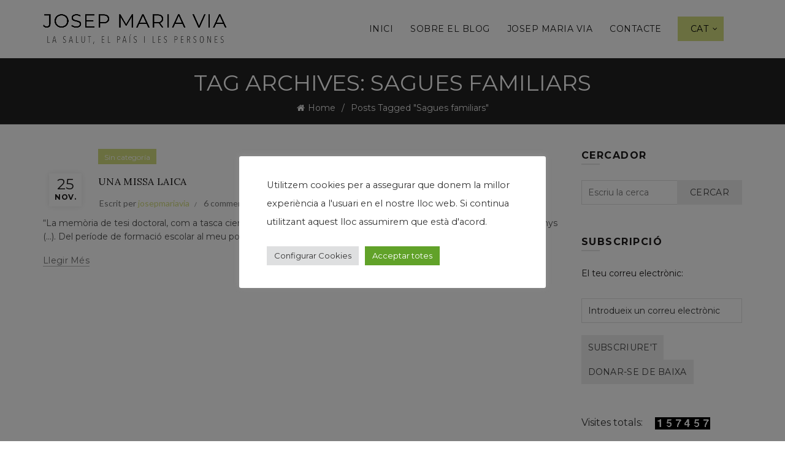

--- FILE ---
content_type: text/html; charset=UTF-8
request_url: https://josepmariavia.com/ca/tag/sagues-familiars/
body_size: 18703
content:
<!DOCTYPE html>
<!--[if IE 8]>
<html class="ie ie8" lang="ca">
<![endif]-->
<!--[if !(IE 7) & !(IE 8)]><!-->
<html lang="ca">
<!--<![endif]-->
<head>
	<meta charset="UTF-8">
	<meta name="viewport" content="width=device-width, initial-scale=1.0, maximum-scale=1.0, user-scalable=no">
	<link rel="profile" href="http://gmpg.org/xfn/11">
	<link rel="pingback" href="https://josepmariavia.com/xmlrpc.php">

	<title>Sagues familiars &#8211; El blog de Josep Maria Via</title>
<meta name='robots' content='max-image-preview:large' />
	<style>img:is([sizes="auto" i], [sizes^="auto," i]) { contain-intrinsic-size: 3000px 1500px }</style>
	<link rel="alternate" href="https://josepmariavia.com/ca/tag/sagues-familiars/" hreflang="ca" />
<link rel="alternate" href="https://josepmariavia.com/es/tag/sagas-familiares/" hreflang="es" />
<link rel='dns-prefetch' href='//www.google.com' />
<link rel='dns-prefetch' href='//fonts.googleapis.com' />
<link rel="alternate" type="application/rss+xml" title="El blog de Josep Maria Via &raquo; Canal d&#039;informació" href="https://josepmariavia.com/ca/feed/" />
<link rel="alternate" type="application/rss+xml" title="El blog de Josep Maria Via &raquo; Canal dels comentaris" href="https://josepmariavia.com/ca/comments/feed/" />
<link rel="alternate" type="application/rss+xml" title="El blog de Josep Maria Via &raquo; Sagues familiars Canal de les etiquetes" href="https://josepmariavia.com/ca/tag/sagues-familiars/feed/" />
		<!-- This site uses the Google Analytics by MonsterInsights plugin v9.6.1 - Using Analytics tracking - https://www.monsterinsights.com/ -->
		<!-- Note: MonsterInsights is not currently configured on this site. The site owner needs to authenticate with Google Analytics in the MonsterInsights settings panel. -->
					<!-- No tracking code set -->
				<!-- / Google Analytics by MonsterInsights -->
		<style id='wp-emoji-styles-inline-css' type='text/css'>

	img.wp-smiley, img.emoji {
		display: inline !important;
		border: none !important;
		box-shadow: none !important;
		height: 1em !important;
		width: 1em !important;
		margin: 0 0.07em !important;
		vertical-align: -0.1em !important;
		background: none !important;
		padding: 0 !important;
	}
</style>
<link rel='stylesheet' id='wp-block-library-css' href='https://josepmariavia.com/wp-includes/css/dist/block-library/style.min.css?ver=7f8ea827608e51439d53dbe2261c3eac' type='text/css' media='all' />
<style id='classic-theme-styles-inline-css' type='text/css'>
/*! This file is auto-generated */
.wp-block-button__link{color:#fff;background-color:#32373c;border-radius:9999px;box-shadow:none;text-decoration:none;padding:calc(.667em + 2px) calc(1.333em + 2px);font-size:1.125em}.wp-block-file__button{background:#32373c;color:#fff;text-decoration:none}
</style>
<style id='safe-svg-svg-icon-style-inline-css' type='text/css'>
.safe-svg-cover{text-align:center}.safe-svg-cover .safe-svg-inside{display:inline-block;max-width:100%}.safe-svg-cover svg{fill:currentColor;height:100%;max-height:100%;max-width:100%;width:100%}

</style>
<style id='global-styles-inline-css' type='text/css'>
:root{--wp--preset--aspect-ratio--square: 1;--wp--preset--aspect-ratio--4-3: 4/3;--wp--preset--aspect-ratio--3-4: 3/4;--wp--preset--aspect-ratio--3-2: 3/2;--wp--preset--aspect-ratio--2-3: 2/3;--wp--preset--aspect-ratio--16-9: 16/9;--wp--preset--aspect-ratio--9-16: 9/16;--wp--preset--color--black: #000000;--wp--preset--color--cyan-bluish-gray: #abb8c3;--wp--preset--color--white: #ffffff;--wp--preset--color--pale-pink: #f78da7;--wp--preset--color--vivid-red: #cf2e2e;--wp--preset--color--luminous-vivid-orange: #ff6900;--wp--preset--color--luminous-vivid-amber: #fcb900;--wp--preset--color--light-green-cyan: #7bdcb5;--wp--preset--color--vivid-green-cyan: #00d084;--wp--preset--color--pale-cyan-blue: #8ed1fc;--wp--preset--color--vivid-cyan-blue: #0693e3;--wp--preset--color--vivid-purple: #9b51e0;--wp--preset--gradient--vivid-cyan-blue-to-vivid-purple: linear-gradient(135deg,rgba(6,147,227,1) 0%,rgb(155,81,224) 100%);--wp--preset--gradient--light-green-cyan-to-vivid-green-cyan: linear-gradient(135deg,rgb(122,220,180) 0%,rgb(0,208,130) 100%);--wp--preset--gradient--luminous-vivid-amber-to-luminous-vivid-orange: linear-gradient(135deg,rgba(252,185,0,1) 0%,rgba(255,105,0,1) 100%);--wp--preset--gradient--luminous-vivid-orange-to-vivid-red: linear-gradient(135deg,rgba(255,105,0,1) 0%,rgb(207,46,46) 100%);--wp--preset--gradient--very-light-gray-to-cyan-bluish-gray: linear-gradient(135deg,rgb(238,238,238) 0%,rgb(169,184,195) 100%);--wp--preset--gradient--cool-to-warm-spectrum: linear-gradient(135deg,rgb(74,234,220) 0%,rgb(151,120,209) 20%,rgb(207,42,186) 40%,rgb(238,44,130) 60%,rgb(251,105,98) 80%,rgb(254,248,76) 100%);--wp--preset--gradient--blush-light-purple: linear-gradient(135deg,rgb(255,206,236) 0%,rgb(152,150,240) 100%);--wp--preset--gradient--blush-bordeaux: linear-gradient(135deg,rgb(254,205,165) 0%,rgb(254,45,45) 50%,rgb(107,0,62) 100%);--wp--preset--gradient--luminous-dusk: linear-gradient(135deg,rgb(255,203,112) 0%,rgb(199,81,192) 50%,rgb(65,88,208) 100%);--wp--preset--gradient--pale-ocean: linear-gradient(135deg,rgb(255,245,203) 0%,rgb(182,227,212) 50%,rgb(51,167,181) 100%);--wp--preset--gradient--electric-grass: linear-gradient(135deg,rgb(202,248,128) 0%,rgb(113,206,126) 100%);--wp--preset--gradient--midnight: linear-gradient(135deg,rgb(2,3,129) 0%,rgb(40,116,252) 100%);--wp--preset--font-size--small: 13px;--wp--preset--font-size--medium: 20px;--wp--preset--font-size--large: 36px;--wp--preset--font-size--x-large: 42px;--wp--preset--spacing--20: 0.44rem;--wp--preset--spacing--30: 0.67rem;--wp--preset--spacing--40: 1rem;--wp--preset--spacing--50: 1.5rem;--wp--preset--spacing--60: 2.25rem;--wp--preset--spacing--70: 3.38rem;--wp--preset--spacing--80: 5.06rem;--wp--preset--shadow--natural: 6px 6px 9px rgba(0, 0, 0, 0.2);--wp--preset--shadow--deep: 12px 12px 50px rgba(0, 0, 0, 0.4);--wp--preset--shadow--sharp: 6px 6px 0px rgba(0, 0, 0, 0.2);--wp--preset--shadow--outlined: 6px 6px 0px -3px rgba(255, 255, 255, 1), 6px 6px rgba(0, 0, 0, 1);--wp--preset--shadow--crisp: 6px 6px 0px rgba(0, 0, 0, 1);}:where(.is-layout-flex){gap: 0.5em;}:where(.is-layout-grid){gap: 0.5em;}body .is-layout-flex{display: flex;}.is-layout-flex{flex-wrap: wrap;align-items: center;}.is-layout-flex > :is(*, div){margin: 0;}body .is-layout-grid{display: grid;}.is-layout-grid > :is(*, div){margin: 0;}:where(.wp-block-columns.is-layout-flex){gap: 2em;}:where(.wp-block-columns.is-layout-grid){gap: 2em;}:where(.wp-block-post-template.is-layout-flex){gap: 1.25em;}:where(.wp-block-post-template.is-layout-grid){gap: 1.25em;}.has-black-color{color: var(--wp--preset--color--black) !important;}.has-cyan-bluish-gray-color{color: var(--wp--preset--color--cyan-bluish-gray) !important;}.has-white-color{color: var(--wp--preset--color--white) !important;}.has-pale-pink-color{color: var(--wp--preset--color--pale-pink) !important;}.has-vivid-red-color{color: var(--wp--preset--color--vivid-red) !important;}.has-luminous-vivid-orange-color{color: var(--wp--preset--color--luminous-vivid-orange) !important;}.has-luminous-vivid-amber-color{color: var(--wp--preset--color--luminous-vivid-amber) !important;}.has-light-green-cyan-color{color: var(--wp--preset--color--light-green-cyan) !important;}.has-vivid-green-cyan-color{color: var(--wp--preset--color--vivid-green-cyan) !important;}.has-pale-cyan-blue-color{color: var(--wp--preset--color--pale-cyan-blue) !important;}.has-vivid-cyan-blue-color{color: var(--wp--preset--color--vivid-cyan-blue) !important;}.has-vivid-purple-color{color: var(--wp--preset--color--vivid-purple) !important;}.has-black-background-color{background-color: var(--wp--preset--color--black) !important;}.has-cyan-bluish-gray-background-color{background-color: var(--wp--preset--color--cyan-bluish-gray) !important;}.has-white-background-color{background-color: var(--wp--preset--color--white) !important;}.has-pale-pink-background-color{background-color: var(--wp--preset--color--pale-pink) !important;}.has-vivid-red-background-color{background-color: var(--wp--preset--color--vivid-red) !important;}.has-luminous-vivid-orange-background-color{background-color: var(--wp--preset--color--luminous-vivid-orange) !important;}.has-luminous-vivid-amber-background-color{background-color: var(--wp--preset--color--luminous-vivid-amber) !important;}.has-light-green-cyan-background-color{background-color: var(--wp--preset--color--light-green-cyan) !important;}.has-vivid-green-cyan-background-color{background-color: var(--wp--preset--color--vivid-green-cyan) !important;}.has-pale-cyan-blue-background-color{background-color: var(--wp--preset--color--pale-cyan-blue) !important;}.has-vivid-cyan-blue-background-color{background-color: var(--wp--preset--color--vivid-cyan-blue) !important;}.has-vivid-purple-background-color{background-color: var(--wp--preset--color--vivid-purple) !important;}.has-black-border-color{border-color: var(--wp--preset--color--black) !important;}.has-cyan-bluish-gray-border-color{border-color: var(--wp--preset--color--cyan-bluish-gray) !important;}.has-white-border-color{border-color: var(--wp--preset--color--white) !important;}.has-pale-pink-border-color{border-color: var(--wp--preset--color--pale-pink) !important;}.has-vivid-red-border-color{border-color: var(--wp--preset--color--vivid-red) !important;}.has-luminous-vivid-orange-border-color{border-color: var(--wp--preset--color--luminous-vivid-orange) !important;}.has-luminous-vivid-amber-border-color{border-color: var(--wp--preset--color--luminous-vivid-amber) !important;}.has-light-green-cyan-border-color{border-color: var(--wp--preset--color--light-green-cyan) !important;}.has-vivid-green-cyan-border-color{border-color: var(--wp--preset--color--vivid-green-cyan) !important;}.has-pale-cyan-blue-border-color{border-color: var(--wp--preset--color--pale-cyan-blue) !important;}.has-vivid-cyan-blue-border-color{border-color: var(--wp--preset--color--vivid-cyan-blue) !important;}.has-vivid-purple-border-color{border-color: var(--wp--preset--color--vivid-purple) !important;}.has-vivid-cyan-blue-to-vivid-purple-gradient-background{background: var(--wp--preset--gradient--vivid-cyan-blue-to-vivid-purple) !important;}.has-light-green-cyan-to-vivid-green-cyan-gradient-background{background: var(--wp--preset--gradient--light-green-cyan-to-vivid-green-cyan) !important;}.has-luminous-vivid-amber-to-luminous-vivid-orange-gradient-background{background: var(--wp--preset--gradient--luminous-vivid-amber-to-luminous-vivid-orange) !important;}.has-luminous-vivid-orange-to-vivid-red-gradient-background{background: var(--wp--preset--gradient--luminous-vivid-orange-to-vivid-red) !important;}.has-very-light-gray-to-cyan-bluish-gray-gradient-background{background: var(--wp--preset--gradient--very-light-gray-to-cyan-bluish-gray) !important;}.has-cool-to-warm-spectrum-gradient-background{background: var(--wp--preset--gradient--cool-to-warm-spectrum) !important;}.has-blush-light-purple-gradient-background{background: var(--wp--preset--gradient--blush-light-purple) !important;}.has-blush-bordeaux-gradient-background{background: var(--wp--preset--gradient--blush-bordeaux) !important;}.has-luminous-dusk-gradient-background{background: var(--wp--preset--gradient--luminous-dusk) !important;}.has-pale-ocean-gradient-background{background: var(--wp--preset--gradient--pale-ocean) !important;}.has-electric-grass-gradient-background{background: var(--wp--preset--gradient--electric-grass) !important;}.has-midnight-gradient-background{background: var(--wp--preset--gradient--midnight) !important;}.has-small-font-size{font-size: var(--wp--preset--font-size--small) !important;}.has-medium-font-size{font-size: var(--wp--preset--font-size--medium) !important;}.has-large-font-size{font-size: var(--wp--preset--font-size--large) !important;}.has-x-large-font-size{font-size: var(--wp--preset--font-size--x-large) !important;}
:where(.wp-block-post-template.is-layout-flex){gap: 1.25em;}:where(.wp-block-post-template.is-layout-grid){gap: 1.25em;}
:where(.wp-block-columns.is-layout-flex){gap: 2em;}:where(.wp-block-columns.is-layout-grid){gap: 2em;}
:root :where(.wp-block-pullquote){font-size: 1.5em;line-height: 1.6;}
</style>
<link rel='stylesheet' id='cookie-law-info-css' href='https://josepmariavia.com/wp-content/plugins/cookie-law-info/legacy/public/css/cookie-law-info-public.css?ver=3.3.1' type='text/css' media='all' />
<link rel='stylesheet' id='cookie-law-info-gdpr-css' href='https://josepmariavia.com/wp-content/plugins/cookie-law-info/legacy/public/css/cookie-law-info-gdpr.css?ver=3.3.1' type='text/css' media='all' />
<link rel='stylesheet' id='super-rss-reader-css' href='https://josepmariavia.com/wp-content/plugins/super-rss-reader/public/css/style.min.css?ver=5.3' type='text/css' media='all' />
<link rel='stylesheet' id='wps-visitor-style-css' href='https://josepmariavia.com/wp-content/plugins/wps-visitor-counter/styles/css/default.css?ver=2' type='text/css' media='all' />
<link rel='stylesheet' id='bootstrap-css' href='https://josepmariavia.com/wp-content/themes/basel/css/bootstrap.min.css?ver=5.5.1' type='text/css' media='all' />
<link rel='stylesheet' id='basel-style-css' href='https://josepmariavia.com/wp-content/themes/basel/style.min.css?ver=5.5.1' type='text/css' media='all' />
<link rel='stylesheet' id='child-style-css' href='https://josepmariavia.com/wp-content/themes/basel-child/style.css?ver=5.5.1' type='text/css' media='all' />
<link rel='stylesheet' id='js_composer_front-css' href='https://josepmariavia.com/wp-content/plugins/js_composer/assets/css/js_composer.min.css?ver=8.5' type='text/css' media='all' />
<link rel='stylesheet' id='vc_font_awesome_5_shims-css' href='https://josepmariavia.com/wp-content/plugins/js_composer/assets/lib/vendor/node_modules/@fortawesome/fontawesome-free/css/v4-shims.min.css?ver=8.5' type='text/css' media='all' />
<link rel='stylesheet' id='basel-blog-general-css' href='https://josepmariavia.com/wp-content/themes/basel/css/parts/blog-general.min.css?ver=5.5.1' type='text/css' media='all' />
<link rel='stylesheet' id='basel-wp-gutenberg-css' href='https://josepmariavia.com/wp-content/themes/basel/css/parts/wp-gutenberg.min.css?ver=5.5.1' type='text/css' media='all' />
<link rel='stylesheet' id='basel-int-revolution-slider-css' href='https://josepmariavia.com/wp-content/themes/basel/css/parts/int-revolution-slider.min.css?ver=5.5.1' type='text/css' media='all' />
<link rel='stylesheet' id='basel-int-wpcf7-css' href='https://josepmariavia.com/wp-content/themes/basel/css/parts/int-wpcf7.min.css?ver=5.5.1' type='text/css' media='all' />
<link rel='stylesheet' id='basel-int-wpbakery-base-css' href='https://josepmariavia.com/wp-content/themes/basel/css/parts/int-wpbakery-base.min.css?ver=5.5.1' type='text/css' media='all' />
<link rel='stylesheet' id='basel-header-general-css' href='https://josepmariavia.com/wp-content/themes/basel/css/parts/header-general.min.css?ver=5.5.1' type='text/css' media='all' />
<link rel='stylesheet' id='basel-page-title-css' href='https://josepmariavia.com/wp-content/themes/basel/css/parts/page-title.min.css?ver=5.5.1' type='text/css' media='all' />
<link rel='stylesheet' id='basel-el-social-icons-css' href='https://josepmariavia.com/wp-content/themes/basel/css/parts/el-social-icons.min.css?ver=5.5.1' type='text/css' media='all' />
<link rel='stylesheet' id='basel-opt-off-canvas-sidebar-css' href='https://josepmariavia.com/wp-content/themes/basel/css/parts/opt-off-canvas-sidebar.min.css?ver=5.5.1' type='text/css' media='all' />
<link rel='stylesheet' id='basel-footer-general-css' href='https://josepmariavia.com/wp-content/themes/basel/css/parts/footer-general.min.css?ver=5.5.1' type='text/css' media='all' />
<link rel='stylesheet' id='basel-lib-photoswipe-css' href='https://josepmariavia.com/wp-content/themes/basel/css/parts/lib-photoswipe.min.css?ver=5.5.1' type='text/css' media='all' />
<link rel='stylesheet' id='basel-opt-scrolltotop-css' href='https://josepmariavia.com/wp-content/themes/basel/css/parts/opt-scrolltotop.min.css?ver=5.5.1' type='text/css' media='all' />
<link rel='stylesheet' id='xts-google-fonts-css' href='//fonts.googleapis.com/css?family=Montserrat%3A100%2C100italic%2C200%2C200italic%2C300%2C300italic%2C400%2C400italic%2C500%2C500italic%2C600%2C600italic%2C700%2C700italic%2C800%2C800italic%2C900%2C900italic%7CLora%3A400%2C500%2C600%2C700%2C400italic%2C500italic%2C600italic%2C700italic%7CLato%3A100%2C100italic%2C300%2C300italic%2C400%2C400italic%2C700%2C700italic%2C900%2C900italic&#038;ver=5.5.1' type='text/css' media='all' />
<link rel='stylesheet' id='basel-dynamic-style-css' href='https://josepmariavia.com/wp-content/uploads/2025/07/basel-dynamic-1753869941.css?ver=5.5.1' type='text/css' media='all' />
<script type="text/javascript" src="https://josepmariavia.com/wp-includes/js/jquery/jquery.min.js?ver=3.7.1" id="jquery-core-js"></script>
<script type="text/javascript" src="https://josepmariavia.com/wp-includes/js/jquery/jquery-migrate.min.js?ver=3.4.1" id="jquery-migrate-js"></script>
<script type="text/javascript" id="cookie-law-info-js-extra">
/* <![CDATA[ */
var Cli_Data = {"nn_cookie_ids":[],"cookielist":[],"non_necessary_cookies":[],"ccpaEnabled":"","ccpaRegionBased":"","ccpaBarEnabled":"","strictlyEnabled":["necessary","obligatoire"],"ccpaType":"gdpr","js_blocking":"1","custom_integration":"","triggerDomRefresh":"","secure_cookies":""};
var cli_cookiebar_settings = {"animate_speed_hide":"500","animate_speed_show":"500","background":"#FFF","border":"#b1a6a6c2","border_on":"","button_1_button_colour":"#61a229","button_1_button_hover":"#4e8221","button_1_link_colour":"#fff","button_1_as_button":"1","button_1_new_win":"","button_2_button_colour":"#333","button_2_button_hover":"#292929","button_2_link_colour":"#444","button_2_as_button":"","button_2_hidebar":"","button_3_button_colour":"#dedfe0","button_3_button_hover":"#b2b2b3","button_3_link_colour":"#333333","button_3_as_button":"1","button_3_new_win":"","button_4_button_colour":"#dedfe0","button_4_button_hover":"#b2b2b3","button_4_link_colour":"#333333","button_4_as_button":"1","button_7_button_colour":"#61a229","button_7_button_hover":"#4e8221","button_7_link_colour":"#fff","button_7_as_button":"1","button_7_new_win":"","font_family":"inherit","header_fix":"","notify_animate_hide":"1","notify_animate_show":"","notify_div_id":"#cookie-law-info-bar","notify_position_horizontal":"right","notify_position_vertical":"bottom","scroll_close":"","scroll_close_reload":"","accept_close_reload":"","reject_close_reload":"","showagain_tab":"","showagain_background":"#fff","showagain_border":"#000","showagain_div_id":"#cookie-law-info-again","showagain_x_position":"100px","text":"#333333","show_once_yn":"","show_once":"10000","logging_on":"","as_popup":"","popup_overlay":"1","bar_heading_text":"","cookie_bar_as":"popup","popup_showagain_position":"bottom-right","widget_position":"left"};
var log_object = {"ajax_url":"https:\/\/josepmariavia.com\/wp-admin\/admin-ajax.php"};
/* ]]> */
</script>
<script type="text/javascript" src="https://josepmariavia.com/wp-content/plugins/cookie-law-info/legacy/public/js/cookie-law-info-public.js?ver=3.3.1" id="cookie-law-info-js"></script>
<script type="text/javascript" src="https://josepmariavia.com/wp-content/plugins/super-rss-reader/public/js/jquery.easy-ticker.min.js?ver=5.3" id="jquery-easy-ticker-js"></script>
<script type="text/javascript" src="https://josepmariavia.com/wp-content/plugins/super-rss-reader/public/js/script.min.js?ver=5.3" id="super-rss-reader-js"></script>
<script type="text/javascript" id="wps-js-extra">
/* <![CDATA[ */
var wpspagevisit = {"ajaxurl":"https:\/\/josepmariavia.com\/wp-admin\/admin-ajax.php","ajax_nonce":"374de6befe"};
/* ]]> */
</script>
<script type="text/javascript" src="https://josepmariavia.com/wp-content/plugins/wps-visitor-counter/styles/js/custom.js?ver=1" id="wps-js"></script>
<!--[if lt IE 9]>
<script type="text/javascript" src="https://josepmariavia.com/wp-content/themes/basel/js/html5.min.js?ver=5.5.1" id="basel_html5shiv-js"></script>
<![endif]-->
<script></script><link rel="https://api.w.org/" href="https://josepmariavia.com/wp-json/" /><link rel="alternate" title="JSON" type="application/json" href="https://josepmariavia.com/wp-json/wp/v2/tags/4217" /><link rel="EditURI" type="application/rsd+xml" title="RSD" href="https://josepmariavia.com/xmlrpc.php?rsd" />

<link rel="apple-touch-icon" sizes="152x152" href="/wp-content/uploads/fbrfg/apple-touch-icon.png">
<link rel="icon" type="image/png" sizes="32x32" href="/wp-content/uploads/fbrfg/favicon-32x32.png">
<link rel="icon" type="image/png" sizes="16x16" href="/wp-content/uploads/fbrfg/favicon-16x16.png">
<link rel="manifest" href="/wp-content/uploads/fbrfg/site.webmanifest">
<link rel="mask-icon" href="/wp-content/uploads/fbrfg/safari-pinned-tab.svg" color="#000000">
<link rel="shortcut icon" href="/wp-content/uploads/fbrfg/favicon.ico">
<meta name="msapplication-TileColor" content="#ffffff">
<meta name="msapplication-config" content="/wp-content/uploads/fbrfg/browserconfig.xml">
<meta name="theme-color" content="#ffffff"><meta name="theme-color" content="">		
		
		
				        <style> 
            	
			/* Shop popup */
			
			.basel-promo-popup {
			   max-width: 900px;
			}
	
            .site-logo {
                width: 20%;
            }    

            .site-logo img {
                max-width: 300px;
                max-height: 95px;
            }    

                            .right-column {
                    width: 30px;
                }  
            
                            .basel-woocommerce-layered-nav .basel-scroll-content {
                    max-height: 280px;
                }
            
			/* header Banner */
			body .header-banner {
				height: 40px;
			}
	
			body.header-banner-display .website-wrapper {
				margin-top:40px;
			}	

            /* Topbar height configs */

			.topbar-menu ul > li {
				line-height: 42px;
			}
			
			.topbar-wrapp,
			.topbar-content:before {
				height: 42px;
			}
			
			.sticky-header-prepared.basel-top-bar-on .header-shop, 
			.sticky-header-prepared.basel-top-bar-on .header-split,
			.enable-sticky-header.basel-header-overlap.basel-top-bar-on .main-header {
				top: 42px;
			}

            /* Header height configs */

            /* Limit logo image height for according to header height */
            .site-logo img {
                max-height: 95px;
            } 

            /* And for sticky header logo also */
            .act-scroll .site-logo img,
            .header-clone .site-logo img {
                max-height: 75px;
            }   

            /* Set sticky headers height for cloned headers based on menu links line height */
            .header-clone .main-nav .menu > li > a {
                height: 75px;
                line-height: 75px;
            } 

            /* Height for switch logos */

            .sticky-header-real:not(.global-header-menu-top) .switch-logo-enable .basel-logo {
                height: 95px;
            }

            .sticky-header-real:not(.global-header-menu-top) .act-scroll .switch-logo-enable .basel-logo {
                height: 75px;
            }

            .sticky-header-real:not(.global-header-menu-top) .act-scroll .switch-logo-enable {
                transform: translateY(-75px);
            }

                            /* Header height for these layouts based on it's menu links line height */
                .main-nav .menu > li > a {
                    height: 95px;
                    line-height: 95px;
                }  
                /* The same for sticky header */
                .act-scroll .main-nav .menu > li > a {
                    height: 75px;
                    line-height: 75px;
                }  
            
            
            
            
            /* Page headings settings for heading overlap. Calculate on the header height base */

            .basel-header-overlap .title-size-default,
            .basel-header-overlap .title-size-small,
            .basel-header-overlap .title-shop.without-title.title-size-default,
            .basel-header-overlap .title-shop.without-title.title-size-small {
                padding-top: 135px;
            }


            .basel-header-overlap .title-shop.without-title.title-size-large,
            .basel-header-overlap .title-size-large {
                padding-top: 215px;
            }

            @media (max-width: 991px) {

				/* header Banner */
				body .header-banner {
					height: 40px;
				}
	
				body.header-banner-display .website-wrapper {
					margin-top:40px;
				}

	            /* Topbar height configs */
				.topbar-menu ul > li {
					line-height: 38px;
				}
				
				.topbar-wrapp,
				.topbar-content:before {
					height: 38px;
				}
				
				.sticky-header-prepared.basel-top-bar-on .header-shop, 
				.sticky-header-prepared.basel-top-bar-on .header-split,
				.enable-sticky-header.basel-header-overlap.basel-top-bar-on .main-header {
					top: 38px;
				}

                /* Set header height for mobile devices */
                .main-header .wrapp-header {
                    min-height: 60px;
                } 

                /* Limit logo image height for mobile according to mobile header height */
                .site-logo img {
                    max-height: 60px;
                }   

                /* Limit logo on sticky header. Both header real and header cloned */
                .act-scroll .site-logo img,
                .header-clone .site-logo img {
                    max-height: 60px;
                }

                /* Height for switch logos */

                .main-header .switch-logo-enable .basel-logo {
                    height: 60px;
                }

                .sticky-header-real:not(.global-header-menu-top) .act-scroll .switch-logo-enable .basel-logo {
                    height: 60px;
                }

                .sticky-header-real:not(.global-header-menu-top) .act-scroll .switch-logo-enable {
                    transform: translateY(-60px);
                }

                /* Page headings settings for heading overlap. Calculate on the MOBILE header height base */
                .basel-header-overlap .title-size-default,
                .basel-header-overlap .title-size-small,
                .basel-header-overlap .title-shop.without-title.title-size-default,
                .basel-header-overlap .title-shop.without-title.title-size-small {
                    padding-top: 80px;
                }

                .basel-header-overlap .title-shop.without-title.title-size-large,
                .basel-header-overlap .title-size-large {
                    padding-top: 120px;
                }
 
            }

                 
                    </style>
        
        
		<meta name="generator" content="Powered by WPBakery Page Builder - drag and drop page builder for WordPress."/>
<meta name="generator" content="Powered by Slider Revolution 6.7.35 - responsive, Mobile-Friendly Slider Plugin for WordPress with comfortable drag and drop interface." />
<link rel="icon" href="https://josepmariavia.com/wp-content/uploads/2023/10/cropped-favicon-jmv-32x32.jpg" sizes="32x32" />
<link rel="icon" href="https://josepmariavia.com/wp-content/uploads/2023/10/cropped-favicon-jmv-192x192.jpg" sizes="192x192" />
<link rel="apple-touch-icon" href="https://josepmariavia.com/wp-content/uploads/2023/10/cropped-favicon-jmv-180x180.jpg" />
<meta name="msapplication-TileImage" content="https://josepmariavia.com/wp-content/uploads/2023/10/cropped-favicon-jmv-270x270.jpg" />
<script>function setREVStartSize(e){
			//window.requestAnimationFrame(function() {
				window.RSIW = window.RSIW===undefined ? window.innerWidth : window.RSIW;
				window.RSIH = window.RSIH===undefined ? window.innerHeight : window.RSIH;
				try {
					var pw = document.getElementById(e.c).parentNode.offsetWidth,
						newh;
					pw = pw===0 || isNaN(pw) || (e.l=="fullwidth" || e.layout=="fullwidth") ? window.RSIW : pw;
					e.tabw = e.tabw===undefined ? 0 : parseInt(e.tabw);
					e.thumbw = e.thumbw===undefined ? 0 : parseInt(e.thumbw);
					e.tabh = e.tabh===undefined ? 0 : parseInt(e.tabh);
					e.thumbh = e.thumbh===undefined ? 0 : parseInt(e.thumbh);
					e.tabhide = e.tabhide===undefined ? 0 : parseInt(e.tabhide);
					e.thumbhide = e.thumbhide===undefined ? 0 : parseInt(e.thumbhide);
					e.mh = e.mh===undefined || e.mh=="" || e.mh==="auto" ? 0 : parseInt(e.mh,0);
					if(e.layout==="fullscreen" || e.l==="fullscreen")
						newh = Math.max(e.mh,window.RSIH);
					else{
						e.gw = Array.isArray(e.gw) ? e.gw : [e.gw];
						for (var i in e.rl) if (e.gw[i]===undefined || e.gw[i]===0) e.gw[i] = e.gw[i-1];
						e.gh = e.el===undefined || e.el==="" || (Array.isArray(e.el) && e.el.length==0)? e.gh : e.el;
						e.gh = Array.isArray(e.gh) ? e.gh : [e.gh];
						for (var i in e.rl) if (e.gh[i]===undefined || e.gh[i]===0) e.gh[i] = e.gh[i-1];
											
						var nl = new Array(e.rl.length),
							ix = 0,
							sl;
						e.tabw = e.tabhide>=pw ? 0 : e.tabw;
						e.thumbw = e.thumbhide>=pw ? 0 : e.thumbw;
						e.tabh = e.tabhide>=pw ? 0 : e.tabh;
						e.thumbh = e.thumbhide>=pw ? 0 : e.thumbh;
						for (var i in e.rl) nl[i] = e.rl[i]<window.RSIW ? 0 : e.rl[i];
						sl = nl[0];
						for (var i in nl) if (sl>nl[i] && nl[i]>0) { sl = nl[i]; ix=i;}
						var m = pw>(e.gw[ix]+e.tabw+e.thumbw) ? 1 : (pw-(e.tabw+e.thumbw)) / (e.gw[ix]);
						newh =  (e.gh[ix] * m) + (e.tabh + e.thumbh);
					}
					var el = document.getElementById(e.c);
					if (el!==null && el) el.style.height = newh+"px";
					el = document.getElementById(e.c+"_wrapper");
					if (el!==null && el) {
						el.style.height = newh+"px";
						el.style.display = "block";
					}
				} catch(e){
					console.log("Failure at Presize of Slider:" + e)
				}
			//});
		  };</script>
<noscript><style> .wpb_animate_when_almost_visible { opacity: 1; }</style></noscript></head>

<body class="archive tag tag-sagues-familiars tag-4217 wp-theme-basel wp-child-theme-basel-child wrapper-full-width global-cart-design-1 global-search-disable global-header-simple mobile-nav-from-right basel-light catalog-mode-off categories-accordion-on global-wishlist-enable basel-top-bar-off basel-ajax-shop-on basel-ajax-search-off enable-sticky-header sticky-header-clone offcanvas-sidebar-mobile offcanvas-sidebar-tablet wpb-js-composer js-comp-ver-8.5 vc_responsive">
						<div class="mobile-nav">
				<div class="menu-menu-container"><ul id="menu-menu" class="site-mobile-menu"><li id="menu-item-6328" class="menu-item menu-item-type-post_type menu-item-object-page menu-item-home menu-item-6328 menu-item-design-default item-event-hover"><a href="https://josepmariavia.com/ca/inici/">Inici</a></li>
<li id="menu-item-6333" class="menu-item menu-item-type-post_type menu-item-object-page menu-item-6333 menu-item-design-default item-event-hover"><a href="https://josepmariavia.com/ca/sobre-el-blog/">Sobre el blog</a></li>
<li id="menu-item-6342" class="menu-item menu-item-type-post_type menu-item-object-page menu-item-6342 menu-item-design-default item-event-hover"><a href="https://josepmariavia.com/ca/josep-maria-via/">Josep Maria Via</a></li>
<li id="menu-item-6341" class="menu-item menu-item-type-post_type menu-item-object-page menu-item-6341 menu-item-design-default item-event-hover"><a href="https://josepmariavia.com/ca/contacte/">Contacte</a></li>
<li id="menu-item-6319" class="pll-parent-menu-item menu-item menu-item-type-custom menu-item-object-custom current-menu-parent menu-item-has-children menu-item-6319 menu-item-design-default item-event-hover callto-btn"><a href="#pll_switcher">CAT</a>
<div class="sub-menu-dropdown color-scheme-dark">

<div class="container">

<ul class="sub-menu color-scheme-dark">
	<li id="menu-item-6319-ca" class="lang-item lang-item-5220 lang-item-ca current-lang lang-item-first menu-item menu-item-type-custom menu-item-object-custom menu-item-6319-ca menu-item-design-default item-event-hover"><a href="https://josepmariavia.com/ca/tag/sagues-familiars/" hreflang="ca" lang="ca">CAT</a></li>
	<li id="menu-item-6319-es" class="lang-item lang-item-5223 lang-item-es menu-item menu-item-type-custom menu-item-object-custom menu-item-6319-es menu-item-design-default item-event-hover"><a href="https://josepmariavia.com/es/tag/sagas-familiares/" hreflang="es-ES" lang="es-ES">ES</a></li>
</ul>
</div>
</div>
</li>
</ul></div>			</div><!--END MOBILE-NAV-->
						<div class="cart-widget-side">
					<div class="widget-heading">
						<span class="widget-title">Shopping cart</span>
						<a href="#" rel="nofollow" class="widget-close">close</a>
					</div>
									</div>
			<div class="website-wrapper">
	
	
	<!-- HEADER -->
	<header class="main-header header-has-no-bg header-simple icons-design-line color-scheme-dark">

		<div class="container">
<div class="wrapp-header">
			<div class="site-logo">
				<div class="basel-logo-wrap">
					<a href="https://josepmariavia.com/ca/inici/" class="basel-logo basel-main-logo" rel="home">
						<img src="https://josepmariavia.com/wp-content/uploads/2020/04/logo-jmv.png" alt="El blog de Josep Maria Via" />					</a>
									</div>
			</div>
					<div class="main-nav site-navigation basel-navigation menu-right" role="navigation">
				<div class="menu-menu-container"><ul id="menu-menu-1" class="menu"><li class="menu-item menu-item-type-post_type menu-item-object-page menu-item-home menu-item-6328 menu-item-design-default item-event-hover"><a href="https://josepmariavia.com/ca/inici/">Inici</a></li>
<li class="menu-item menu-item-type-post_type menu-item-object-page menu-item-6333 menu-item-design-default item-event-hover"><a href="https://josepmariavia.com/ca/sobre-el-blog/">Sobre el blog</a></li>
<li class="menu-item menu-item-type-post_type menu-item-object-page menu-item-6342 menu-item-design-default item-event-hover"><a href="https://josepmariavia.com/ca/josep-maria-via/">Josep Maria Via</a></li>
<li class="menu-item menu-item-type-post_type menu-item-object-page menu-item-6341 menu-item-design-default item-event-hover"><a href="https://josepmariavia.com/ca/contacte/">Contacte</a></li>
<li class="pll-parent-menu-item menu-item menu-item-type-custom menu-item-object-custom current-menu-parent menu-item-has-children menu-item-6319 menu-item-design-default item-event-hover callto-btn"><a href="#pll_switcher">CAT</a>
<div class="sub-menu-dropdown color-scheme-dark">

<div class="container">

<ul class="sub-menu color-scheme-dark">
	<li class="lang-item lang-item-5220 lang-item-ca current-lang lang-item-first menu-item menu-item-type-custom menu-item-object-custom menu-item-6319-ca menu-item-design-default item-event-hover"><a href="https://josepmariavia.com/ca/tag/sagues-familiars/" hreflang="ca" lang="ca">CAT</a></li>
	<li class="lang-item lang-item-5223 lang-item-es menu-item menu-item-type-custom menu-item-object-custom menu-item-6319-es menu-item-design-default item-event-hover"><a href="https://josepmariavia.com/es/tag/sagas-familiares/" hreflang="es-ES" lang="es-ES">ES</a></li>
</ul>
</div>
</div>
</li>
</ul></div>			</div><!--END MAIN-NAV-->
		<div class="right-column">
			<div class="mobile-nav-icon">
				<span class="basel-burger"></span>
			</div><!--END MOBILE-NAV-ICON-->
		</div>
</div>
</div>

	</header><!--END MAIN HEADER-->

	<div class="clear"></div>
	
						<div class="main-page-wrapper">
		
						<div class="page-title page-title-default title-size-small title-design-centered color-scheme-light title-blog" style="">
					<div class="container">
						<header class="entry-header">
							<h3 class="entry-title">Tag Archives: Sagues familiars</h3>							<div class="breadcrumbs" xmlns:v="https://schema.org/"><a href="https://josepmariavia.com/ca/inici/" rel="v:url" property="v:title">Home</a> &raquo; <span class="current">Posts Tagged &quot;Sagues familiars&quot;</span></div><!-- .breadcrumbs -->						</header><!-- .entry-header -->
					</div>
				</div>
			
		<!-- MAIN CONTENT AREA -->
				<div class="container">
			<div class="row">
		

<div class="site-content col-sm-9" role="main">

	
			
				
				
								
																				
<article id="post-5438" class="blog-design-small-images blog-post-loop blog-style- post-5438 post type-post status-publish format-standard hentry category-sin-categoria tag-abraxas tag-adolescents tag-adults tag-afrontar-ladversitat tag-albert-camus tag-alfons-arus tag-algeria tag-alianza-editorial tag-amor tag-analisi tag-andre-malraux tag-autodestruccio tag-baby-boom tag-buidor tag-col-legi-alemany-de-barcelona tag-comunisme tag-comunistes tag-coneixement tag-cristianisme tag-curriculum tag-demian tag-democracia-de-baixa-qualitat tag-deu tag-dictadura tag-dolor tag-dr-rieux tag-el-be tag-el-mal tag-emil-sinclair tag-emile-zola tag-emocions tag-endarreriment tag-escola-catolica tag-esglesia-catolica tag-espanya-negra tag-espirit-critic tag-existencialisme tag-felicitat tag-frances tag-franquisme tag-frau-eva tag-hermann-hessde tag-indiferencia tag-jean-jacques-rousseau tag-jean-paul-sartre tag-judith-masco tag-kuomintang tag-linfern tag-letranger tag-la-condicio-humana tag-lectura tag-legionarios-de-cristo-rey tag-libros-de-bolsillo tag-literatura-francesa tag-llibreria-paideia tag-marguerite-duras tag-maria-guitart tag-marxisme tag-max-demian tag-mersault tag-mossen-francesc-ros-i-vendrell tag-nacionalcatolicisme tag-naturalisme tag-nodo tag-ora tag-passivitat tag-patiment tag-pensament tag-pesta tag-pied-noir tag-pobresa tag-pors tag-professors tag-reial-monestir-de-santa-isabel tag-religions tag-repressio tag-sagues-familiars tag-saigon tag-sant-cugat-del-valles tag-sarria tag-sensibilitat tag-sentit-de-labsurd tag-senyora-guitart tag-shangai tag-simone-de-beauvoir tag-soledat tag-solidaritat tag-tardofranquisme tag-tchang-kai-chek tag-terror tag-tesi-doctoral tag-trascendir tag-tristesa tag-turment">
		<header class="entry-header">
		
		
						<div class="post-date" onclick="">
				<span class="post-date-day">
					25				</span>
				<span class="post-date-month">
					nov.				</span>
			</div>
		
			<div class="post-mask">
									<div class="meta-post-categories"><a href="https://josepmariavia.com/ca/category/sin-categoria/" rel="category tag">Sin categoría</a></div>
				
									<h3 class="entry-title">
						<a href="https://josepmariavia.com/ca/una-missa-laica/" rel="bookmark">UNA MISSA LAICA</a>
					</h3>
				
									<div class="entry-meta basel-entry-meta">
									<ul class="entry-meta-list">
				
										<li class="modified-date"><time class="updated" datetime="2018-11-25T17:17:25+01:00">25 novembre, 2018</time></li>

					
															
						<li class="meta-author">
															Escrit per														
														<a href="" rel="author">
								<span class="vcard author author_name">
									<span class="fn">josepmariavia</span>
								</span>
							</a>
						</li>
																																									<!-- hack Rubén <li class="meta-tags"><a href="https://josepmariavia.com/ca/tag/abraxas/" rel="tag">Abraxas</a>, <a href="https://josepmariavia.com/ca/tag/adolescents/" rel="tag">Adolescents</a>, <a href="https://josepmariavia.com/ca/tag/adults/" rel="tag">Adults</a>, <a href="https://josepmariavia.com/ca/tag/afrontar-ladversitat/" rel="tag">Afrontar l'adversitat</a>, <a href="https://josepmariavia.com/ca/tag/albert-camus/" rel="tag">Albert Camus</a>, <a href="https://josepmariavia.com/ca/tag/alfons-arus/" rel="tag">Alfons Arús</a>, <a href="https://josepmariavia.com/ca/tag/algeria/" rel="tag">Algèria</a>, <a href="https://josepmariavia.com/ca/tag/alianza-editorial/" rel="tag">Alianza Editorial</a>, <a href="https://josepmariavia.com/ca/tag/amor/" rel="tag">Amor</a>, <a href="https://josepmariavia.com/ca/tag/analisi/" rel="tag">Anàlisi</a>, <a href="https://josepmariavia.com/ca/tag/andre-malraux/" rel="tag">André Malraux</a>, <a href="https://josepmariavia.com/ca/tag/autodestruccio/" rel="tag">Autodestrucció</a>, <a href="https://josepmariavia.com/ca/tag/baby-boom/" rel="tag">baby-boom</a>, <a href="https://josepmariavia.com/ca/tag/buidor/" rel="tag">Buidor</a>, <a href="https://josepmariavia.com/ca/tag/col-legi-alemany-de-barcelona/" rel="tag">Col.legi Alemany de Barcelona</a>, <a href="https://josepmariavia.com/ca/tag/comunisme/" rel="tag">Comunisme</a>, <a href="https://josepmariavia.com/ca/tag/comunistes/" rel="tag">Comunistes</a>, <a href="https://josepmariavia.com/ca/tag/coneixement/" rel="tag">Coneixement</a>, <a href="https://josepmariavia.com/ca/tag/cristianisme/" rel="tag">Cristianisme</a>, <a href="https://josepmariavia.com/ca/tag/curriculum/" rel="tag">Curriculum</a>, <a href="https://josepmariavia.com/ca/tag/demian/" rel="tag">Demian</a>, <a href="https://josepmariavia.com/ca/tag/democracia-de-baixa-qualitat/" rel="tag">Democràcia de baixa qualitat</a>, <a href="https://josepmariavia.com/ca/tag/deu/" rel="tag">Déu</a>, <a href="https://josepmariavia.com/ca/tag/dictadura/" rel="tag">Dictadura</a>, <a href="https://josepmariavia.com/ca/tag/dolor/" rel="tag">dolor</a>, <a href="https://josepmariavia.com/ca/tag/dr-rieux/" rel="tag">Dr. Rieux</a>, <a href="https://josepmariavia.com/ca/tag/el-be/" rel="tag">El bé</a>, <a href="https://josepmariavia.com/ca/tag/el-mal/" rel="tag">El mal</a>, <a href="https://josepmariavia.com/ca/tag/emil-sinclair/" rel="tag">Emil Sinclair</a>, <a href="https://josepmariavia.com/ca/tag/emile-zola/" rel="tag">Émile Zola</a>, <a href="https://josepmariavia.com/ca/tag/emocions/" rel="tag">emocions</a>, <a href="https://josepmariavia.com/ca/tag/endarreriment/" rel="tag">Endarreriment</a>, <a href="https://josepmariavia.com/ca/tag/escola-catolica/" rel="tag">Escola catòlica</a>, <a href="https://josepmariavia.com/ca/tag/esglesia-catolica/" rel="tag">Esglèsia catòlica</a>, <a href="https://josepmariavia.com/ca/tag/espanya-negra/" rel="tag">Espanya negra</a>, <a href="https://josepmariavia.com/ca/tag/espirit-critic/" rel="tag">Espirit crític</a>, <a href="https://josepmariavia.com/ca/tag/existencialisme/" rel="tag">Existencialisme</a>, <a href="https://josepmariavia.com/ca/tag/felicitat/" rel="tag">Felicitat</a>, <a href="https://josepmariavia.com/ca/tag/frances/" rel="tag">Francès</a>, <a href="https://josepmariavia.com/ca/tag/franquisme/" rel="tag">Franquisme</a>, <a href="https://josepmariavia.com/ca/tag/frau-eva/" rel="tag">Frau Eva</a>, <a href="https://josepmariavia.com/ca/tag/hermann-hessde/" rel="tag">Hermann Hessde</a>, <a href="https://josepmariavia.com/ca/tag/indiferencia/" rel="tag">Indiferència</a>, <a href="https://josepmariavia.com/ca/tag/jean-jacques-rousseau/" rel="tag">Jean-Jacques Rousseau</a>, <a href="https://josepmariavia.com/ca/tag/jean-paul-sartre/" rel="tag">Jean-Paul Sartre</a>, <a href="https://josepmariavia.com/ca/tag/judith-masco/" rel="tag">Judith Mascó</a>, <a href="https://josepmariavia.com/ca/tag/kuomintang/" rel="tag">Kuomintang</a>, <a href="https://josepmariavia.com/ca/tag/linfern/" rel="tag">L'infern</a>, <a href="https://josepmariavia.com/ca/tag/letranger/" rel="tag">L’étranger</a>, <a href="https://josepmariavia.com/ca/tag/la-condicio-humana/" rel="tag">La condició humana</a>, <a href="https://josepmariavia.com/ca/tag/lectura/" rel="tag">Lectura</a>, <a href="https://josepmariavia.com/ca/tag/legionarios-de-cristo-rey/" rel="tag">Legionarios de Cristo Rey</a>, <a href="https://josepmariavia.com/ca/tag/libros-de-bolsillo/" rel="tag">Libros de Bolsillo</a>, <a href="https://josepmariavia.com/ca/tag/literatura-francesa/" rel="tag">Literatura francesa</a>, <a href="https://josepmariavia.com/ca/tag/llibreria-paideia/" rel="tag">Llibreria Paideia</a>, <a href="https://josepmariavia.com/ca/tag/marguerite-duras/" rel="tag">Marguerite Duras</a>, <a href="https://josepmariavia.com/ca/tag/maria-guitart/" rel="tag">Maria Guitart</a>, <a href="https://josepmariavia.com/ca/tag/marxisme/" rel="tag">Marxisme</a>, <a href="https://josepmariavia.com/ca/tag/max-demian/" rel="tag">Max Demian</a>, <a href="https://josepmariavia.com/ca/tag/mersault/" rel="tag">Mersault</a>, <a href="https://josepmariavia.com/ca/tag/mossen-francesc-ros-i-vendrell/" rel="tag">Mossèn Francesc Ros i Vendrell</a>, <a href="https://josepmariavia.com/ca/tag/nacionalcatolicisme/" rel="tag">Nacionalcatolicisme</a>, <a href="https://josepmariavia.com/ca/tag/naturalisme/" rel="tag">Naturalisme</a>, <a href="https://josepmariavia.com/ca/tag/nodo/" rel="tag">NODO</a>, <a href="https://josepmariavia.com/ca/tag/ora/" rel="tag">Orà</a>, <a href="https://josepmariavia.com/ca/tag/passivitat/" rel="tag">Passivitat</a>, <a href="https://josepmariavia.com/ca/tag/patiment/" rel="tag">patiment</a>, <a href="https://josepmariavia.com/ca/tag/pensament/" rel="tag">Pensament</a>, <a href="https://josepmariavia.com/ca/tag/pesta/" rel="tag">Pesta</a>, <a href="https://josepmariavia.com/ca/tag/pied-noir/" rel="tag">Pied-noir</a>, <a href="https://josepmariavia.com/ca/tag/pobresa/" rel="tag">Pobresa</a>, <a href="https://josepmariavia.com/ca/tag/pors/" rel="tag">Pors</a>, <a href="https://josepmariavia.com/ca/tag/professors/" rel="tag">Professors</a>, <a href="https://josepmariavia.com/ca/tag/reial-monestir-de-santa-isabel/" rel="tag">Reial Monestir de Santa Isabel</a>, <a href="https://josepmariavia.com/ca/tag/religions/" rel="tag">religions</a>, <a href="https://josepmariavia.com/ca/tag/repressio/" rel="tag">Repressió</a>, <a href="https://josepmariavia.com/ca/tag/sagues-familiars/" rel="tag">Sagues familiars</a>, <a href="https://josepmariavia.com/ca/tag/saigon/" rel="tag">Saigon</a>, <a href="https://josepmariavia.com/ca/tag/sant-cugat-del-valles/" rel="tag">Sant Cugat del Vallès</a>, <a href="https://josepmariavia.com/ca/tag/sarria/" rel="tag">Sarrià</a>, <a href="https://josepmariavia.com/ca/tag/sensibilitat/" rel="tag">Sensibilitat</a>, <a href="https://josepmariavia.com/ca/tag/sentit-de-labsurd/" rel="tag">Sentit de l'absurd</a>, <a href="https://josepmariavia.com/ca/tag/senyora-guitart/" rel="tag">Senyora Guitart</a>, <a href="https://josepmariavia.com/ca/tag/shangai/" rel="tag">Shangai</a>, <a href="https://josepmariavia.com/ca/tag/simone-de-beauvoir/" rel="tag">Simone de Beauvoir</a>, <a href="https://josepmariavia.com/ca/tag/soledat/" rel="tag">Soledat</a>, <a href="https://josepmariavia.com/ca/tag/solidaritat/" rel="tag">Solidaritat</a>, <a href="https://josepmariavia.com/ca/tag/tardofranquisme/" rel="tag">Tardofranquisme</a>, <a href="https://josepmariavia.com/ca/tag/tchang-kai-chek/" rel="tag">Tchang Kaï-Chek</a>, <a href="https://josepmariavia.com/ca/tag/terror/" rel="tag">Terror</a>, <a href="https://josepmariavia.com/ca/tag/tesi-doctoral/" rel="tag">Tesi doctoral</a>, <a href="https://josepmariavia.com/ca/tag/trascendir/" rel="tag">Trascendir</a>, <a href="https://josepmariavia.com/ca/tag/tristesa/" rel="tag">Tristesa</a>, <a href="https://josepmariavia.com/ca/tag/turment/" rel="tag">Turment</a></li>-->
																					<li><span class="meta-reply">
							<a href="https://josepmariavia.com/ca/una-missa-laica/#comments">6 comments</a>						</span></li>
																						</ul>
							</div><!-- .entry-meta -->
							</div>
		
	</header><!-- .entry-header -->

			<div class="entry-content">
			

“La memòria de tesi doctoral, com a tasca científica, és l’expressió d’un treball i d’uns coneixements adquirits durant anys (...).

Del període de formació escolar al meu poble, Sant Cugat del Vallès, el meu agraïment...<p class="read-more-section"><a class="btn btn-style-link btn-read-more more-link" href="https://josepmariavia.com/ca/una-missa-laica/">Llegir més</a></p>					</div><!-- .entry-content -->
	
	<div class="liner-continer">
		<span class="left-line"></span>
		
			<ul class="social-icons text-center icons-design-circle icons-size-small social-share ">
									<li class="social-facebook"><a rel="noopener noreferrer nofollow" href="https://www.facebook.com/sharer/sharer.php?u=https://josepmariavia.com/ca/una-missa-laica/" target="_blank" class=""><i class="fa fa-facebook"></i><span class="basel-social-icon-name">Facebook</span></a></li>
				
									<li class="social-twitter"><a rel="noopener noreferrer nofollow" href="https://twitter.com/share?url=https://josepmariavia.com/ca/una-missa-laica/" target="_blank" class=""><i class="fa fa-twitter"></i><span class="basel-social-icon-name">Twitter</span></a></li>
				
				
				
				
									<li class="social-pinterest"><a rel="noopener noreferrer nofollow" href="https://pinterest.com/pin/create/button/?url=https://josepmariavia.com/ca/una-missa-laica/&media=https://josepmariavia.com/wp-includes/images/media/default.svg" target="_blank" class=""><i class="fa fa-pinterest"></i><span class="basel-social-icon-name">Pinterest</span></a></li>
				
				
									<li class="social-linkedin"><a rel="noopener noreferrer nofollow" href="https://www.linkedin.com/shareArticle?mini=true&url=https://josepmariavia.com/ca/una-missa-laica/" target="_blank" class=""><i class="fa fa-linkedin"></i><span class="basel-social-icon-name">LinkedIn</span></a></li>
				
				
				
				
				
				
				
				
				
								
				
				
									<li class="social-tg"><a rel="noopener noreferrer nofollow" href="https://telegram.me/share/url?url=https://josepmariavia.com/ca/una-missa-laica/" target="_blank" class=""><i class="fa fa-telegram"></i><span class="basel-social-icon-name">Telegram</span></a></li>
				
			</ul>

				<span class="right-line"></span>
	</div>

	</article><!-- #post -->

									
				
			
		
</div><!-- .site-content -->

	<aside class="sidebar-container col-sm-3 sidebar-right area-sidebar-1" role="complementary">
		<div class="basel-close-sidebar-btn"><span>Close</span></div>
		<div class="sidebar-inner basel-scroll">
			<div class="widget-area basel-sidebar-content">
								<div id="search-2" class="sidebar-widget widget_search"><h5 class="widget-title">Cercador</h5><form role="search" method="get" id="searchform" class="searchform" action="https://josepmariavia.com/ca/">
	<div>
		<label class="screen-reader-text" for="s"></label>
		<input type="text" placeholder="Escriu la cerca" value="" name="s" id="s" />
		<input type="hidden" name="post_type" id="post_type" value="product">
		<button type="submit" id="searchsubmit">Cercar</button>
	</div>
</form>
</div><div id="s2_form_widget-4" class="sidebar-widget s2_form_widget"><h5 class="widget-title">Subscripció</h5><div class="search"><form name="s2formwidget" method="post" action="https://josepmariavia.com/ca/subscripcio/"><input type="hidden" name="ip" value="3.138.154.27" /><span style="display:none !important"><label for="firstname">Leave This Blank:</label><input type="text" id="firstname" name="firstname" /><label for="lastname">Leave This Blank Too:</label><input type="text" id="lastname" name="lastname" /><label for="uri">Do Not Change This:</label><input type="text" id="uri" name="uri" value="http://" /></span><p><label for="s2email">El teu correu electrònic:</label><br><input type="email" name="email" id="s2email" value="Introdueix un correu electrònic" size="20" onfocus="if (this.value === 'Introdueix un correu electrònic') {this.value = '';}" onblur="if (this.value === '') {this.value = 'Introdueix un correu electrònic';}" /></p><p><input type="submit" name="subscribe" value="Subscriure&#039;t" />&nbsp;<input type="submit" name="unsubscribe" value="Donar-se de baixa" /></p></form>
</div></div>	
	
		

	
		
										
	
				
			
	<div id="text-9" class="sidebar-widget widget_text">			<div class="textwidget"><p style="float:left;margin:0px 20px 0px 0px;">Visites totals:</p>
<div id='mvcwid'style='text-align: left; color: #000000;'><div id="wpsvccount"><img src='https://josepmariavia.com/wp-content/plugins/wps-visitor-counter/styles/image/web/1.gif' alt='1'><img src='https://josepmariavia.com/wp-content/plugins/wps-visitor-counter/styles/image/web/5.gif' alt='5'><img src='https://josepmariavia.com/wp-content/plugins/wps-visitor-counter/styles/image/web/7.gif' alt='7'><img src='https://josepmariavia.com/wp-content/plugins/wps-visitor-counter/styles/image/web/4.gif' alt='4'><img src='https://josepmariavia.com/wp-content/plugins/wps-visitor-counter/styles/image/web/5.gif' alt='5'><img src='https://josepmariavia.com/wp-content/plugins/wps-visitor-counter/styles/image/web/7.gif' alt='7'></div>
	<div id="wpsvctable"></div></div>
</div>
		</div><div id="text-4" class="sidebar-widget widget_text">			<div class="textwidget"><h4><span><a href="http://www.josepmariavia.com/alguns-dels-meus-articles/"> ALGUNS DELS MEUS ARTICLES I CONFERÈNCIES</a></span></h4></div>
		</div><div id="categories-2" class="sidebar-widget widget_categories"><h5 class="widget-title">Categories</h5>
			<ul>
					<li class="cat-item cat-item-4"><a href="https://josepmariavia.com/ca/category/atencio/">Atenció</a>
</li>
	<li class="cat-item cat-item-48"><a href="https://josepmariavia.com/ca/category/economia/">Economia</a>
</li>
	<li class="cat-item cat-item-5"><a href="https://josepmariavia.com/ca/category/general/">General</a>
</li>
	<li class="cat-item cat-item-6"><a href="https://josepmariavia.com/ca/category/gestio/">Gestió</a>
</li>
	<li class="cat-item cat-item-7"><a href="https://josepmariavia.com/ca/category/hospitals/">Hospitals</a>
</li>
	<li class="cat-item cat-item-46"><a href="https://josepmariavia.com/ca/category/humanisme/">Humanisme</a>
</li>
	<li class="cat-item cat-item-26"><a href="https://josepmariavia.com/ca/category/josep-maria-via/">Josep Maria Via</a>
</li>
	<li class="cat-item cat-item-29320"><a href="https://josepmariavia.com/ca/category/narrativa/">Narrativa</a>
</li>
	<li class="cat-item cat-item-33"><a href="https://josepmariavia.com/ca/category/pais/">País</a>
</li>
	<li class="cat-item cat-item-43997"><a href="https://josepmariavia.com/ca/category/papers-prvats/papers-privats-ca/">Papers privats</a>
</li>
	<li class="cat-item cat-item-38998"><a href="https://josepmariavia.com/ca/category/papers-prvats/">Papers prvats</a>
</li>
	<li class="cat-item cat-item-34"><a href="https://josepmariavia.com/ca/category/pensament/">Pensament</a>
</li>
	<li class="cat-item cat-item-49"><a href="https://josepmariavia.com/ca/category/politica/">Política</a>
</li>
	<li class="cat-item cat-item-11"><a href="https://josepmariavia.com/ca/category/politica-sanitaria/">Política sanitària</a>
</li>
	<li class="cat-item cat-item-9"><a href="https://josepmariavia.com/ca/category/retallades/">Retallades</a>
</li>
	<li class="cat-item cat-item-8"><a href="https://josepmariavia.com/ca/category/salut/">Salut</a>
</li>
	<li class="cat-item cat-item-1"><a href="https://josepmariavia.com/ca/category/sin-categoria/">Sin categoría</a>
</li>
	<li class="cat-item cat-item-10"><a href="https://josepmariavia.com/ca/category/sistema-sanitari/">Sistema sanitari</a>
</li>
			</ul>

			</div><div id="text-3" class="sidebar-widget widget_text"><h5 class="widget-title">BLOGROLL</h5>			<div class="textwidget"><ul>
  <li><a href="http://econsalut.blogspot.com/" title="Un blog de comentaris crítics sobre economia de la salut i política sanitària" target="_blank">Econsalut</a></li>
  <li><a href="http://www.edad-vida.org/blog/" title="Promovemos la calidad de vida de las personas mayores" target="_blank">Edad &amp; Vida</a></li>
   <li><a href="http://rbasalutigestio.blogspot.com.es/" title="Bloc per expressar opinions sobre gestió sanitària, política en general, economia, etc." target="_blank">RBA salut i gestió</a></li>
  <li><a href="http://francesctorralba.com/" title="Francesc Torralba" target="_blank">Francesc Torralba</a></li>
<li><a href="http://www.gelonchviladegut.com/ca/blog/" title="Col·lecció Gelonch Viladegut" target="_blank">Col·lecció Gelonch Viladegut</a></li>
<li><a href="http://theladiesofvallbona.blogspot.com.es/" title="The Ladies of Vallbona" target="_blank">The Ladies of Vallbona</a></li>
<li><a href="http://martinezobiols.com/blog/" title="Blog de la Dr. Martínez Obiols" target="_blank">Dr. Martínez Obiols</a></li>
</ul></div>
		</div>							</div><!-- .widget-area -->
		</div><!-- .sidebar-inner -->
	</aside><!-- .sidebar-container -->

					</div> <!-- end row -->
			</div> <!-- end container -->
					</div><!-- .main-page-wrapper --> 
			
	
	<!-- FOOTER -->
	<footer class="footer-container color-scheme-light">
		
		
					<div class="copyrights-wrapper copyrights-centered">
				<div class="container">
					<div class="min-footer">
						<div class="col-left">
															<footer class="footer-custom">
  <div class="footer-line line1">
    © 2025 Josep Maria Via. Tots els drets reservats
  </div>
  <div class="footer-line line2">
    <a href="/avis-legal/">Avís legal</a> | 
    <a href="/politica-de-privacitat/">Política de privacitat</a> | 
    <a href="/politica-de-cookies/">Política de cookies</a>
  </div>
</footer>													</div>
											</div>
				</div>
			</div>
				
	</footer>
</div> <!-- end wrapper -->

<div class="basel-close-side"></div>
<!-- Root element of PhotoSwipe. Must have class pswp. -->
<div class="pswp" tabindex="-1" role="dialog" aria-hidden="true">

    <!-- Background of PhotoSwipe. 
         It's a separate element as animating opacity is faster than rgba(). -->
    <div class="pswp__bg"></div>

    <!-- Slides wrapper with overflow:hidden. -->
    <div class="pswp__scroll-wrap">

        <!-- Container that holds slides. 
            PhotoSwipe keeps only 3 of them in the DOM to save memory.
            Don't modify these 3 pswp__item elements, data is added later on. -->
        <div class="pswp__container">
            <div class="pswp__item"></div>
            <div class="pswp__item"></div>
            <div class="pswp__item"></div>
        </div>

        <!-- Default (PhotoSwipeUI_Default) interface on top of sliding area. Can be changed. -->
        <div class="pswp__ui pswp__ui--hidden">

            <div class="pswp__top-bar">

                <!--  Controls are self-explanatory. Order can be changed. -->

                <div class="pswp__counter"></div>

                <button class="pswp__button pswp__button--close" title="Close (Esc)"></button>

                <button class="pswp__button pswp__button--share" title="Share"></button>

                <button class="pswp__button pswp__button--fs" title="Toggle fullscreen"></button>

                <button class="pswp__button pswp__button--zoom" title="Zoom in/out"></button>

                <!-- Preloader demo http://codepen.io/dimsemenov/pen/yyBWoR -->
                <!-- element will get class pswp__preloader--active when preloader is running -->
                <div class="pswp__preloader">
                    <div class="pswp__preloader__icn">
                      <div class="pswp__preloader__cut">
                        <div class="pswp__preloader__donut"></div>
                      </div>
                    </div>
                </div>
            </div>

            <div class="pswp__share-modal pswp__share-modal--hidden pswp__single-tap">
                <div class="pswp__share-tooltip"></div> 
            </div>

            <button class="pswp__button pswp__button--arrow--left" title="Previous (arrow left)">
            </button>

            <button class="pswp__button pswp__button--arrow--right" title="Next (arrow right)">
            </button>

            <div class="pswp__caption">
                <div class="pswp__caption__center"></div>
            </div>

        </div>

    </div>

</div>
		<script>
			window.RS_MODULES = window.RS_MODULES || {};
			window.RS_MODULES.modules = window.RS_MODULES.modules || {};
			window.RS_MODULES.waiting = window.RS_MODULES.waiting || [];
			window.RS_MODULES.defered = true;
			window.RS_MODULES.moduleWaiting = window.RS_MODULES.moduleWaiting || {};
			window.RS_MODULES.type = 'compiled';
		</script>
		<script type="speculationrules">
{"prefetch":[{"source":"document","where":{"and":[{"href_matches":"\/*"},{"not":{"href_matches":["\/wp-*.php","\/wp-admin\/*","\/wp-content\/uploads\/*","\/wp-content\/*","\/wp-content\/plugins\/*","\/wp-content\/themes\/basel-child\/*","\/wp-content\/themes\/basel\/*","\/*\\?(.+)"]}},{"not":{"selector_matches":"a[rel~=\"nofollow\"]"}},{"not":{"selector_matches":".no-prefetch, .no-prefetch a"}}]},"eagerness":"conservative"}]}
</script>
<!--googleoff: all--><div id="cookie-law-info-bar" data-nosnippet="true"><span><div class="cli-bar-container cli-style-v2"><div class="cli-bar-message" style="line-height: 30px;margin-bottom:20px">Utilitzem cookies per a assegurar que donem la millor experiència a l'usuari en el nostre lloc web. Si continua utilitzant aquest lloc assumirem que està d'acord.</div><div class="cli-bar-btn_container"><a role='button' class="medium cli-plugin-button cli-plugin-main-button cli_settings_button" style="margin:0px 5px 0px 0px">Configurar Cookies</a><a id="wt-cli-accept-all-btn" role='button' data-cli_action="accept_all" class="wt-cli-element medium cli-plugin-button wt-cli-accept-all-btn cookie_action_close_header cli_action_button">Acceptar totes</a></div></div></span></div><div id="cookie-law-info-again" data-nosnippet="true"><span id="cookie_hdr_showagain">Manage consent</span></div><div class="cli-modal" data-nosnippet="true" id="cliSettingsPopup" tabindex="-1" role="dialog" aria-labelledby="cliSettingsPopup" aria-hidden="true">
  <div class="cli-modal-dialog" role="document">
	<div class="cli-modal-content cli-bar-popup">
		  <button type="button" class="cli-modal-close" id="cliModalClose">
			<svg class="" viewBox="0 0 24 24"><path d="M19 6.41l-1.41-1.41-5.59 5.59-5.59-5.59-1.41 1.41 5.59 5.59-5.59 5.59 1.41 1.41 5.59-5.59 5.59 5.59 1.41-1.41-5.59-5.59z"></path><path d="M0 0h24v24h-24z" fill="none"></path></svg>
			<span class="wt-cli-sr-only">Tanca</span>
		  </button>
		  <div class="cli-modal-body">
			<div class="cli-container-fluid cli-tab-container">
	<div class="cli-row">
		<div class="cli-col-12 cli-align-items-stretch cli-px-0">
			<div class="cli-privacy-overview">
				<h4>Privacy Overview</h4>				<div class="cli-privacy-content">
					<div class="cli-privacy-content-text">This website uses cookies to improve your experience while you navigate through the website. Out of these, the cookies that are categorized as necessary are stored on your browser as they are essential for the working of basic functionalities of the website. We also use third-party cookies that help us analyze and understand how you use this website. These cookies will be stored in your browser only with your consent. You also have the option to opt-out of these cookies. But opting out of some of these cookies may affect your browsing experience.</div>
				</div>
				<a class="cli-privacy-readmore" aria-label="Mostra'n més" role="button" data-readmore-text="Mostra'n més" data-readless-text="Mostra'n menys"></a>			</div>
		</div>
		<div class="cli-col-12 cli-align-items-stretch cli-px-0 cli-tab-section-container">
												<div class="cli-tab-section">
						<div class="cli-tab-header">
							<a role="button" tabindex="0" class="cli-nav-link cli-settings-mobile" data-target="necessary" data-toggle="cli-toggle-tab">
								Necessary							</a>
															<div class="wt-cli-necessary-checkbox">
									<input type="checkbox" class="cli-user-preference-checkbox"  id="wt-cli-checkbox-necessary" data-id="checkbox-necessary" checked="checked"  />
									<label class="form-check-label" for="wt-cli-checkbox-necessary">Necessary</label>
								</div>
								<span class="cli-necessary-caption">Sempre activat</span>
													</div>
						<div class="cli-tab-content">
							<div class="cli-tab-pane cli-fade" data-id="necessary">
								<div class="wt-cli-cookie-description">
									Necessary cookies are absolutely essential for the website to function properly. These cookies ensure basic functionalities and security features of the website, anonymously.
<table class="cookielawinfo-row-cat-table cookielawinfo-winter"><thead><tr><th class="cookielawinfo-column-1">Galeta</th><th class="cookielawinfo-column-3">Durada</th><th class="cookielawinfo-column-4">Descripció</th></tr></thead><tbody><tr class="cookielawinfo-row"><td class="cookielawinfo-column-1">cookielawinfo-checkbox-analytics</td><td class="cookielawinfo-column-3">11 months</td><td class="cookielawinfo-column-4">This cookie is set by GDPR Cookie Consent plugin. The cookie is used to store the user consent for the cookies in the category "Analytics".</td></tr><tr class="cookielawinfo-row"><td class="cookielawinfo-column-1">cookielawinfo-checkbox-functional</td><td class="cookielawinfo-column-3">11 months</td><td class="cookielawinfo-column-4">The cookie is set by GDPR cookie consent to record the user consent for the cookies in the category "Functional".</td></tr><tr class="cookielawinfo-row"><td class="cookielawinfo-column-1">cookielawinfo-checkbox-necessary</td><td class="cookielawinfo-column-3">11 months</td><td class="cookielawinfo-column-4">This cookie is set by GDPR Cookie Consent plugin. The cookies is used to store the user consent for the cookies in the category "Necessary".</td></tr><tr class="cookielawinfo-row"><td class="cookielawinfo-column-1">cookielawinfo-checkbox-others</td><td class="cookielawinfo-column-3">11 months</td><td class="cookielawinfo-column-4">This cookie is set by GDPR Cookie Consent plugin. The cookie is used to store the user consent for the cookies in the category "Other.</td></tr><tr class="cookielawinfo-row"><td class="cookielawinfo-column-1">cookielawinfo-checkbox-performance</td><td class="cookielawinfo-column-3">11 months</td><td class="cookielawinfo-column-4">This cookie is set by GDPR Cookie Consent plugin. The cookie is used to store the user consent for the cookies in the category "Performance".</td></tr><tr class="cookielawinfo-row"><td class="cookielawinfo-column-1">viewed_cookie_policy</td><td class="cookielawinfo-column-3">11 months</td><td class="cookielawinfo-column-4">The cookie is set by the GDPR Cookie Consent plugin and is used to store whether or not user has consented to the use of cookies. It does not store any personal data.</td></tr></tbody></table>								</div>
							</div>
						</div>
					</div>
																	<div class="cli-tab-section">
						<div class="cli-tab-header">
							<a role="button" tabindex="0" class="cli-nav-link cli-settings-mobile" data-target="functional" data-toggle="cli-toggle-tab">
								Functional							</a>
															<div class="cli-switch">
									<input type="checkbox" id="wt-cli-checkbox-functional" class="cli-user-preference-checkbox"  data-id="checkbox-functional" />
									<label for="wt-cli-checkbox-functional" class="cli-slider" data-cli-enable="Habilitat" data-cli-disable="Desactivat"><span class="wt-cli-sr-only">Functional</span></label>
								</div>
													</div>
						<div class="cli-tab-content">
							<div class="cli-tab-pane cli-fade" data-id="functional">
								<div class="wt-cli-cookie-description">
									Functional cookies help to perform certain functionalities like sharing the content of the website on social media platforms, collect feedbacks, and other third-party features.
								</div>
							</div>
						</div>
					</div>
																	<div class="cli-tab-section">
						<div class="cli-tab-header">
							<a role="button" tabindex="0" class="cli-nav-link cli-settings-mobile" data-target="performance" data-toggle="cli-toggle-tab">
								Performance							</a>
															<div class="cli-switch">
									<input type="checkbox" id="wt-cli-checkbox-performance" class="cli-user-preference-checkbox"  data-id="checkbox-performance" />
									<label for="wt-cli-checkbox-performance" class="cli-slider" data-cli-enable="Habilitat" data-cli-disable="Desactivat"><span class="wt-cli-sr-only">Performance</span></label>
								</div>
													</div>
						<div class="cli-tab-content">
							<div class="cli-tab-pane cli-fade" data-id="performance">
								<div class="wt-cli-cookie-description">
									Performance cookies are used to understand and analyze the key performance indexes of the website which helps in delivering a better user experience for the visitors.
								</div>
							</div>
						</div>
					</div>
																	<div class="cli-tab-section">
						<div class="cli-tab-header">
							<a role="button" tabindex="0" class="cli-nav-link cli-settings-mobile" data-target="analytics" data-toggle="cli-toggle-tab">
								Analytics							</a>
															<div class="cli-switch">
									<input type="checkbox" id="wt-cli-checkbox-analytics" class="cli-user-preference-checkbox"  data-id="checkbox-analytics" />
									<label for="wt-cli-checkbox-analytics" class="cli-slider" data-cli-enable="Habilitat" data-cli-disable="Desactivat"><span class="wt-cli-sr-only">Analytics</span></label>
								</div>
													</div>
						<div class="cli-tab-content">
							<div class="cli-tab-pane cli-fade" data-id="analytics">
								<div class="wt-cli-cookie-description">
									Analytical cookies are used to understand how visitors interact with the website. These cookies help provide information on metrics the number of visitors, bounce rate, traffic source, etc.
								</div>
							</div>
						</div>
					</div>
																	<div class="cli-tab-section">
						<div class="cli-tab-header">
							<a role="button" tabindex="0" class="cli-nav-link cli-settings-mobile" data-target="advertisement" data-toggle="cli-toggle-tab">
								Advertisement							</a>
															<div class="cli-switch">
									<input type="checkbox" id="wt-cli-checkbox-advertisement" class="cli-user-preference-checkbox"  data-id="checkbox-advertisement" />
									<label for="wt-cli-checkbox-advertisement" class="cli-slider" data-cli-enable="Habilitat" data-cli-disable="Desactivat"><span class="wt-cli-sr-only">Advertisement</span></label>
								</div>
													</div>
						<div class="cli-tab-content">
							<div class="cli-tab-pane cli-fade" data-id="advertisement">
								<div class="wt-cli-cookie-description">
									Advertisement cookies are used to provide visitors with relevant ads and marketing campaigns. These cookies track visitors across websites and collect information to provide customized ads.
								</div>
							</div>
						</div>
					</div>
																	<div class="cli-tab-section">
						<div class="cli-tab-header">
							<a role="button" tabindex="0" class="cli-nav-link cli-settings-mobile" data-target="others" data-toggle="cli-toggle-tab">
								Others							</a>
															<div class="cli-switch">
									<input type="checkbox" id="wt-cli-checkbox-others" class="cli-user-preference-checkbox"  data-id="checkbox-others" />
									<label for="wt-cli-checkbox-others" class="cli-slider" data-cli-enable="Habilitat" data-cli-disable="Desactivat"><span class="wt-cli-sr-only">Others</span></label>
								</div>
													</div>
						<div class="cli-tab-content">
							<div class="cli-tab-pane cli-fade" data-id="others">
								<div class="wt-cli-cookie-description">
									Other uncategorized cookies are those that are being analyzed and have not been classified into a category as yet.
								</div>
							</div>
						</div>
					</div>
										</div>
	</div>
</div>
		  </div>
		  <div class="cli-modal-footer">
			<div class="wt-cli-element cli-container-fluid cli-tab-container">
				<div class="cli-row">
					<div class="cli-col-12 cli-align-items-stretch cli-px-0">
						<div class="cli-tab-footer wt-cli-privacy-overview-actions">
						
															<a id="wt-cli-privacy-save-btn" role="button" tabindex="0" data-cli-action="accept" class="wt-cli-privacy-btn cli_setting_save_button wt-cli-privacy-accept-btn cli-btn">DESA I ACCEPTA</a>
													</div>
						
					</div>
				</div>
			</div>
		</div>
	</div>
  </div>
</div>
<div class="cli-modal-backdrop cli-fade cli-settings-overlay"></div>
<div class="cli-modal-backdrop cli-fade cli-popupbar-overlay"></div>
<!--googleon: all-->			<a href="#" rel="nofollow" class="scrollToTop basel-tooltip">Scroll To Top</a>
		<link rel='stylesheet' id='cookie-law-info-table-css' href='https://josepmariavia.com/wp-content/plugins/cookie-law-info/legacy/public/css/cookie-law-info-table.css?ver=3.3.1' type='text/css' media='all' />
<link rel='stylesheet' id='rs-plugin-settings-css' href='//josepmariavia.com/wp-content/plugins/revslider/sr6/assets/css/rs6.css?ver=6.7.35' type='text/css' media='all' />
<style id='rs-plugin-settings-inline-css' type='text/css'>
#rs-demo-id {}
</style>
<script type="text/javascript" src="https://josepmariavia.com/wp-includes/js/dist/hooks.min.js?ver=4d63a3d491d11ffd8ac6" id="wp-hooks-js"></script>
<script type="text/javascript" src="https://josepmariavia.com/wp-includes/js/dist/i18n.min.js?ver=5e580eb46a90c2b997e6" id="wp-i18n-js"></script>
<script type="text/javascript" id="wp-i18n-js-after">
/* <![CDATA[ */
wp.i18n.setLocaleData( { 'text direction\u0004ltr': [ 'ltr' ] } );
/* ]]> */
</script>
<script type="text/javascript" src="https://josepmariavia.com/wp-content/plugins/contact-form-7/includes/swv/js/index.js?ver=6.1" id="swv-js"></script>
<script type="text/javascript" id="contact-form-7-js-translations">
/* <![CDATA[ */
( function( domain, translations ) {
	var localeData = translations.locale_data[ domain ] || translations.locale_data.messages;
	localeData[""].domain = domain;
	wp.i18n.setLocaleData( localeData, domain );
} )( "contact-form-7", {"translation-revision-date":"2025-04-11 11:03:18+0000","generator":"GlotPress\/4.0.1","domain":"messages","locale_data":{"messages":{"":{"domain":"messages","plural-forms":"nplurals=2; plural=n != 1;","lang":"ca"},"This contact form is placed in the wrong place.":["Aquest formulari de contacte est\u00e0 col\u00b7locat en el lloc equivocat."],"Error:":["Error:"]}},"comment":{"reference":"includes\/js\/index.js"}} );
/* ]]> */
</script>
<script type="text/javascript" id="contact-form-7-js-before">
/* <![CDATA[ */
var wpcf7 = {
    "api": {
        "root": "https:\/\/josepmariavia.com\/wp-json\/",
        "namespace": "contact-form-7\/v1"
    }
};
/* ]]> */
</script>
<script type="text/javascript" src="https://josepmariavia.com/wp-content/plugins/contact-form-7/includes/js/index.js?ver=6.1" id="contact-form-7-js"></script>
<script type="text/javascript" src="//josepmariavia.com/wp-content/plugins/revslider/sr6/assets/js/rbtools.min.js?ver=6.7.29" defer async id="tp-tools-js"></script>
<script type="text/javascript" src="//josepmariavia.com/wp-content/plugins/revslider/sr6/assets/js/rs6.min.js?ver=6.7.35" defer async id="revmin-js"></script>
<script type="text/javascript" id="google-invisible-recaptcha-js-before">
/* <![CDATA[ */
var renderInvisibleReCaptcha = function() {

    for (var i = 0; i < document.forms.length; ++i) {
        var form = document.forms[i];
        var holder = form.querySelector('.inv-recaptcha-holder');

        if (null === holder) continue;
		holder.innerHTML = '';

         (function(frm){
			var cf7SubmitElm = frm.querySelector('.wpcf7-submit');
            var holderId = grecaptcha.render(holder,{
                'sitekey': '6LfIeOkUAAAAAOU3pb7jrAqPEzCkrMoNzA1ErJk_', 'size': 'invisible', 'badge' : 'bottomright',
                'callback' : function (recaptchaToken) {
					if((null !== cf7SubmitElm) && (typeof jQuery != 'undefined')){jQuery(frm).submit();grecaptcha.reset(holderId);return;}
					 HTMLFormElement.prototype.submit.call(frm);
                },
                'expired-callback' : function(){grecaptcha.reset(holderId);}
            });

			if(null !== cf7SubmitElm && (typeof jQuery != 'undefined') ){
				jQuery(cf7SubmitElm).off('click').on('click', function(clickEvt){
					clickEvt.preventDefault();
					grecaptcha.execute(holderId);
				});
			}
			else
			{
				frm.onsubmit = function (evt){evt.preventDefault();grecaptcha.execute(holderId);};
			}


        })(form);
    }
};
/* ]]> */
</script>
<script type="text/javascript" async defer src="https://www.google.com/recaptcha/api.js?onload=renderInvisibleReCaptcha&amp;render=explicit" id="google-invisible-recaptcha-js"></script>
<script type="text/javascript" src="https://josepmariavia.com/wp-content/plugins/js_composer/assets/lib/vendor/node_modules/isotope-layout/dist/isotope.pkgd.min.js?ver=8.5" id="isotope-js"></script>
<script type="text/javascript" src="https://josepmariavia.com/wp-content/plugins/js_composer/assets/js/dist/js_composer_front.min.js?ver=8.5" id="wpb_composer_front_js-js"></script>
<script type="text/javascript" src="https://josepmariavia.com/wp-content/themes/basel/js/jquery.magnific-popup.min.js?ver=5.5.1" id="basel-magnific-popup-js"></script>
<script type="text/javascript" src="https://josepmariavia.com/wp-content/themes/basel/js/owl.carousel.min.js?ver=5.5.1" id="basel-owl-carousel-js"></script>
<script type="text/javascript" src="https://josepmariavia.com/wp-content/themes/basel/js/imagesloaded.pkgd.min.js?ver=5.5.1" id="basel-imagesloaded-js"></script>
<script type="text/javascript" src="https://josepmariavia.com/wp-content/themes/basel/js/jquery.pjax.min.js?ver=5.5.1" id="basel-pjax-js"></script>
<script type="text/javascript" src="https://josepmariavia.com/wp-content/themes/basel/js/packery-mode.pkgd.min.js?ver=5.5.1" id="basel-packery-js"></script>
<script type="text/javascript" src="https://josepmariavia.com/wp-content/themes/basel/js/jquery.autocomplete.min.js?ver=5.5.1" id="basel-autocomplete-js"></script>
<script type="text/javascript" src="https://josepmariavia.com/wp-content/themes/basel/js/device.min.js?ver=5.5.1" id="basel-device-js"></script>
<script type="text/javascript" src="https://josepmariavia.com/wp-content/themes/basel/js/waypoints.min.js?ver=5.5.1" id="basel-waypoints-js"></script>
<script type="text/javascript" src="https://josepmariavia.com/wp-content/themes/basel/js/js.cookie.min.js?ver=5.5.1" id="js-cookie-js"></script>
<script type="text/javascript" id="basel-functions-js-extra">
/* <![CDATA[ */
var basel_settings = {"photoswipe_close_on_scroll":"1","adding_to_cart":"Processing","added_to_cart":"Product was successfully added to your cart.","continue_shopping":"Continue shopping","view_cart":"View Cart","go_to_checkout":"Checkout","countdown_days":"days","countdown_hours":"hr","countdown_mins":"min","countdown_sec":"sc","loading":"Loading...","close":"Close (Esc)","share_fb":"Share on Facebook","pin_it":"Pin it","tweet":"Tweet","download_image":"Download image","wishlist":"no","cart_url":"","ajaxurl":"https:\/\/josepmariavia.com\/wp-admin\/admin-ajax.php","add_to_cart_action":"widget","categories_toggle":"yes","enable_popup":"no","popup_delay":"2000","popup_event":"time","popup_scroll":"1000","popup_pages":"0","promo_popup_hide_mobile":"yes","product_images_captions":"no","all_results":"View all results","product_gallery":{"images_slider":true,"thumbs_slider":{"enabled":true,"position":"bottom","items":{"desktop":4,"desktop_small":3,"tablet":4,"mobile":3,"vertical_items":3}}},"zoom_enable":"yes","ajax_scroll":"yes","ajax_scroll_class":".main-page-wrapper","ajax_scroll_offset":"100","product_slider_auto_height":"no","product_slider_autoplay":"","ajax_add_to_cart":"1","cookies_version":"1","header_banner_version":"1","header_banner_close_btn":"1","header_banner_enabled":"","promo_version":"1","pjax_timeout":"5000","split_nav_fix":"","shop_filters_close":"no","sticky_desc_scroll":"1","quickview_in_popup_fix":"","one_page_menu_offset":"150","is_multisite":"","current_blog_id":"1","swatches_scroll_top_desktop":"","swatches_scroll_top_mobile":"","lazy_loading_offset":"0","add_to_cart_action_timeout":"no","add_to_cart_action_timeout_number":"3","single_product_variations_price":"no","google_map_style_text":"Custom style","comment_images_upload_size_text":"Some files are too large. Allowed file size is 1 MB.","comment_images_count_text":"You can upload up to 3 images to your review.","comment_images_upload_mimes_text":"You are allowed to upload images only in png, jpeg formats.","comment_images_added_count_text":"Added %s image(s)","comment_images_upload_size":"1048576","comment_images_count":"3","comment_images_upload_mimes":{"jpg|jpeg|jpe":"image\/jpeg","png":"image\/png"},"home_url":"https:\/\/josepmariavia.com\/ca\/inici\/","shop_url":"","cart_redirect_after_add":"","product_categories_placeholder":"Select a category","product_categories_no_results":"No matches found","cart_hash_key":"wc_cart_hash_9c2bb376ea880347bfc2db46b521f47b","fragment_name":"wc_fragments_9c2bb376ea880347bfc2db46b521f47b","combined_css":"no"};
var basel_page_css = {"basel-blog-general-css":"https:\/\/josepmariavia.com\/wp-content\/themes\/basel\/css\/parts\/blog-general.min.css","basel-wp-gutenberg-css":"https:\/\/josepmariavia.com\/wp-content\/themes\/basel\/css\/parts\/wp-gutenberg.min.css","basel-int-revolution-slider-css":"https:\/\/josepmariavia.com\/wp-content\/themes\/basel\/css\/parts\/int-revolution-slider.min.css","basel-int-wpcf7-css":"https:\/\/josepmariavia.com\/wp-content\/themes\/basel\/css\/parts\/int-wpcf7.min.css","basel-int-wpbakery-base-css":"https:\/\/josepmariavia.com\/wp-content\/themes\/basel\/css\/parts\/int-wpbakery-base.min.css","basel-header-general-css":"https:\/\/josepmariavia.com\/wp-content\/themes\/basel\/css\/parts\/header-general.min.css","basel-page-title-css":"https:\/\/josepmariavia.com\/wp-content\/themes\/basel\/css\/parts\/page-title.min.css","basel-el-social-icons-css":"https:\/\/josepmariavia.com\/wp-content\/themes\/basel\/css\/parts\/el-social-icons.min.css","basel-opt-off-canvas-sidebar-css":"https:\/\/josepmariavia.com\/wp-content\/themes\/basel\/css\/parts\/opt-off-canvas-sidebar.min.css","basel-footer-general-css":"https:\/\/josepmariavia.com\/wp-content\/themes\/basel\/css\/parts\/footer-general.min.css","basel-lib-photoswipe-css":"https:\/\/josepmariavia.com\/wp-content\/themes\/basel\/css\/parts\/lib-photoswipe.min.css","basel-opt-scrolltotop-css":"https:\/\/josepmariavia.com\/wp-content\/themes\/basel\/css\/parts\/opt-scrolltotop.min.css"};
var basel_variation_gallery_data = [];
/* ]]> */
</script>
<script type="text/javascript" src="https://josepmariavia.com/wp-content/themes/basel/js/functions.min.js?ver=5.5.1" id="basel-functions-js"></script>
<script type="text/javascript" src="https://josepmariavia.com/wp-content/themes/basel/js/photoswipe.min.js?ver=5.5.1" id="basel-photoswipe-js"></script>
<script type="text/javascript" src="https://josepmariavia.com/wp-content/themes/basel/js/photoswipe-ui-default.min.js?ver=5.5.1" id="basel-photoswipe-ui-default-js"></script>
<script></script>
					<a href="#" rel="nofollow" class="basel-sticky-sidebar-opener">
				<span class="basel-sidebar-opener-label">
					Sidebar				</span>
			</a>
		
		

</body>
</html>
